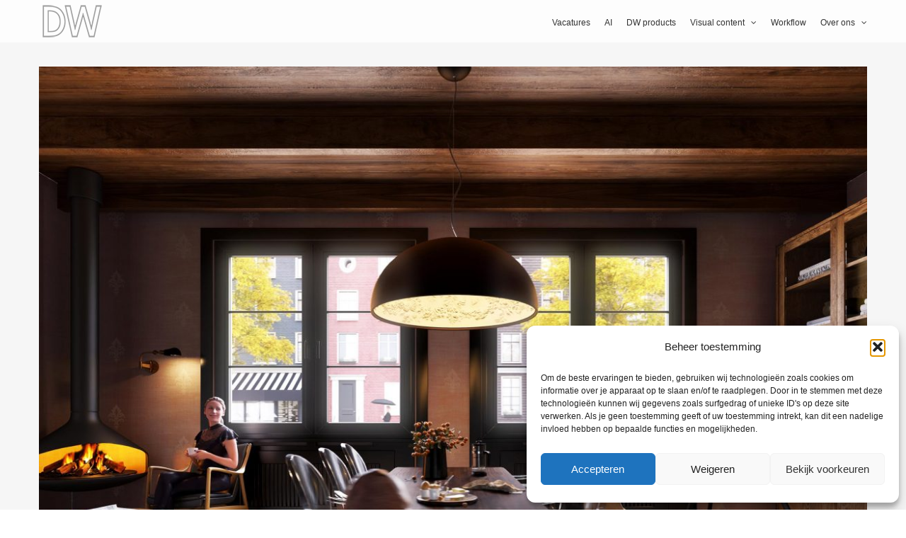

--- FILE ---
content_type: text/html; charset=utf-8
request_url: https://www.google.com/recaptcha/api2/anchor?ar=1&k=6LeWkk0fAAAAAJMP5DENl8bO_Lg8806uKQztwunW&co=aHR0cHM6Ly93d3cuZHdhbmltYXRpb25zLm5sOjQ0Mw..&hl=en&v=PoyoqOPhxBO7pBk68S4YbpHZ&size=invisible&anchor-ms=20000&execute-ms=30000&cb=8rdbpudw6hr6
body_size: 49715
content:
<!DOCTYPE HTML><html dir="ltr" lang="en"><head><meta http-equiv="Content-Type" content="text/html; charset=UTF-8">
<meta http-equiv="X-UA-Compatible" content="IE=edge">
<title>reCAPTCHA</title>
<style type="text/css">
/* cyrillic-ext */
@font-face {
  font-family: 'Roboto';
  font-style: normal;
  font-weight: 400;
  font-stretch: 100%;
  src: url(//fonts.gstatic.com/s/roboto/v48/KFO7CnqEu92Fr1ME7kSn66aGLdTylUAMa3GUBHMdazTgWw.woff2) format('woff2');
  unicode-range: U+0460-052F, U+1C80-1C8A, U+20B4, U+2DE0-2DFF, U+A640-A69F, U+FE2E-FE2F;
}
/* cyrillic */
@font-face {
  font-family: 'Roboto';
  font-style: normal;
  font-weight: 400;
  font-stretch: 100%;
  src: url(//fonts.gstatic.com/s/roboto/v48/KFO7CnqEu92Fr1ME7kSn66aGLdTylUAMa3iUBHMdazTgWw.woff2) format('woff2');
  unicode-range: U+0301, U+0400-045F, U+0490-0491, U+04B0-04B1, U+2116;
}
/* greek-ext */
@font-face {
  font-family: 'Roboto';
  font-style: normal;
  font-weight: 400;
  font-stretch: 100%;
  src: url(//fonts.gstatic.com/s/roboto/v48/KFO7CnqEu92Fr1ME7kSn66aGLdTylUAMa3CUBHMdazTgWw.woff2) format('woff2');
  unicode-range: U+1F00-1FFF;
}
/* greek */
@font-face {
  font-family: 'Roboto';
  font-style: normal;
  font-weight: 400;
  font-stretch: 100%;
  src: url(//fonts.gstatic.com/s/roboto/v48/KFO7CnqEu92Fr1ME7kSn66aGLdTylUAMa3-UBHMdazTgWw.woff2) format('woff2');
  unicode-range: U+0370-0377, U+037A-037F, U+0384-038A, U+038C, U+038E-03A1, U+03A3-03FF;
}
/* math */
@font-face {
  font-family: 'Roboto';
  font-style: normal;
  font-weight: 400;
  font-stretch: 100%;
  src: url(//fonts.gstatic.com/s/roboto/v48/KFO7CnqEu92Fr1ME7kSn66aGLdTylUAMawCUBHMdazTgWw.woff2) format('woff2');
  unicode-range: U+0302-0303, U+0305, U+0307-0308, U+0310, U+0312, U+0315, U+031A, U+0326-0327, U+032C, U+032F-0330, U+0332-0333, U+0338, U+033A, U+0346, U+034D, U+0391-03A1, U+03A3-03A9, U+03B1-03C9, U+03D1, U+03D5-03D6, U+03F0-03F1, U+03F4-03F5, U+2016-2017, U+2034-2038, U+203C, U+2040, U+2043, U+2047, U+2050, U+2057, U+205F, U+2070-2071, U+2074-208E, U+2090-209C, U+20D0-20DC, U+20E1, U+20E5-20EF, U+2100-2112, U+2114-2115, U+2117-2121, U+2123-214F, U+2190, U+2192, U+2194-21AE, U+21B0-21E5, U+21F1-21F2, U+21F4-2211, U+2213-2214, U+2216-22FF, U+2308-230B, U+2310, U+2319, U+231C-2321, U+2336-237A, U+237C, U+2395, U+239B-23B7, U+23D0, U+23DC-23E1, U+2474-2475, U+25AF, U+25B3, U+25B7, U+25BD, U+25C1, U+25CA, U+25CC, U+25FB, U+266D-266F, U+27C0-27FF, U+2900-2AFF, U+2B0E-2B11, U+2B30-2B4C, U+2BFE, U+3030, U+FF5B, U+FF5D, U+1D400-1D7FF, U+1EE00-1EEFF;
}
/* symbols */
@font-face {
  font-family: 'Roboto';
  font-style: normal;
  font-weight: 400;
  font-stretch: 100%;
  src: url(//fonts.gstatic.com/s/roboto/v48/KFO7CnqEu92Fr1ME7kSn66aGLdTylUAMaxKUBHMdazTgWw.woff2) format('woff2');
  unicode-range: U+0001-000C, U+000E-001F, U+007F-009F, U+20DD-20E0, U+20E2-20E4, U+2150-218F, U+2190, U+2192, U+2194-2199, U+21AF, U+21E6-21F0, U+21F3, U+2218-2219, U+2299, U+22C4-22C6, U+2300-243F, U+2440-244A, U+2460-24FF, U+25A0-27BF, U+2800-28FF, U+2921-2922, U+2981, U+29BF, U+29EB, U+2B00-2BFF, U+4DC0-4DFF, U+FFF9-FFFB, U+10140-1018E, U+10190-1019C, U+101A0, U+101D0-101FD, U+102E0-102FB, U+10E60-10E7E, U+1D2C0-1D2D3, U+1D2E0-1D37F, U+1F000-1F0FF, U+1F100-1F1AD, U+1F1E6-1F1FF, U+1F30D-1F30F, U+1F315, U+1F31C, U+1F31E, U+1F320-1F32C, U+1F336, U+1F378, U+1F37D, U+1F382, U+1F393-1F39F, U+1F3A7-1F3A8, U+1F3AC-1F3AF, U+1F3C2, U+1F3C4-1F3C6, U+1F3CA-1F3CE, U+1F3D4-1F3E0, U+1F3ED, U+1F3F1-1F3F3, U+1F3F5-1F3F7, U+1F408, U+1F415, U+1F41F, U+1F426, U+1F43F, U+1F441-1F442, U+1F444, U+1F446-1F449, U+1F44C-1F44E, U+1F453, U+1F46A, U+1F47D, U+1F4A3, U+1F4B0, U+1F4B3, U+1F4B9, U+1F4BB, U+1F4BF, U+1F4C8-1F4CB, U+1F4D6, U+1F4DA, U+1F4DF, U+1F4E3-1F4E6, U+1F4EA-1F4ED, U+1F4F7, U+1F4F9-1F4FB, U+1F4FD-1F4FE, U+1F503, U+1F507-1F50B, U+1F50D, U+1F512-1F513, U+1F53E-1F54A, U+1F54F-1F5FA, U+1F610, U+1F650-1F67F, U+1F687, U+1F68D, U+1F691, U+1F694, U+1F698, U+1F6AD, U+1F6B2, U+1F6B9-1F6BA, U+1F6BC, U+1F6C6-1F6CF, U+1F6D3-1F6D7, U+1F6E0-1F6EA, U+1F6F0-1F6F3, U+1F6F7-1F6FC, U+1F700-1F7FF, U+1F800-1F80B, U+1F810-1F847, U+1F850-1F859, U+1F860-1F887, U+1F890-1F8AD, U+1F8B0-1F8BB, U+1F8C0-1F8C1, U+1F900-1F90B, U+1F93B, U+1F946, U+1F984, U+1F996, U+1F9E9, U+1FA00-1FA6F, U+1FA70-1FA7C, U+1FA80-1FA89, U+1FA8F-1FAC6, U+1FACE-1FADC, U+1FADF-1FAE9, U+1FAF0-1FAF8, U+1FB00-1FBFF;
}
/* vietnamese */
@font-face {
  font-family: 'Roboto';
  font-style: normal;
  font-weight: 400;
  font-stretch: 100%;
  src: url(//fonts.gstatic.com/s/roboto/v48/KFO7CnqEu92Fr1ME7kSn66aGLdTylUAMa3OUBHMdazTgWw.woff2) format('woff2');
  unicode-range: U+0102-0103, U+0110-0111, U+0128-0129, U+0168-0169, U+01A0-01A1, U+01AF-01B0, U+0300-0301, U+0303-0304, U+0308-0309, U+0323, U+0329, U+1EA0-1EF9, U+20AB;
}
/* latin-ext */
@font-face {
  font-family: 'Roboto';
  font-style: normal;
  font-weight: 400;
  font-stretch: 100%;
  src: url(//fonts.gstatic.com/s/roboto/v48/KFO7CnqEu92Fr1ME7kSn66aGLdTylUAMa3KUBHMdazTgWw.woff2) format('woff2');
  unicode-range: U+0100-02BA, U+02BD-02C5, U+02C7-02CC, U+02CE-02D7, U+02DD-02FF, U+0304, U+0308, U+0329, U+1D00-1DBF, U+1E00-1E9F, U+1EF2-1EFF, U+2020, U+20A0-20AB, U+20AD-20C0, U+2113, U+2C60-2C7F, U+A720-A7FF;
}
/* latin */
@font-face {
  font-family: 'Roboto';
  font-style: normal;
  font-weight: 400;
  font-stretch: 100%;
  src: url(//fonts.gstatic.com/s/roboto/v48/KFO7CnqEu92Fr1ME7kSn66aGLdTylUAMa3yUBHMdazQ.woff2) format('woff2');
  unicode-range: U+0000-00FF, U+0131, U+0152-0153, U+02BB-02BC, U+02C6, U+02DA, U+02DC, U+0304, U+0308, U+0329, U+2000-206F, U+20AC, U+2122, U+2191, U+2193, U+2212, U+2215, U+FEFF, U+FFFD;
}
/* cyrillic-ext */
@font-face {
  font-family: 'Roboto';
  font-style: normal;
  font-weight: 500;
  font-stretch: 100%;
  src: url(//fonts.gstatic.com/s/roboto/v48/KFO7CnqEu92Fr1ME7kSn66aGLdTylUAMa3GUBHMdazTgWw.woff2) format('woff2');
  unicode-range: U+0460-052F, U+1C80-1C8A, U+20B4, U+2DE0-2DFF, U+A640-A69F, U+FE2E-FE2F;
}
/* cyrillic */
@font-face {
  font-family: 'Roboto';
  font-style: normal;
  font-weight: 500;
  font-stretch: 100%;
  src: url(//fonts.gstatic.com/s/roboto/v48/KFO7CnqEu92Fr1ME7kSn66aGLdTylUAMa3iUBHMdazTgWw.woff2) format('woff2');
  unicode-range: U+0301, U+0400-045F, U+0490-0491, U+04B0-04B1, U+2116;
}
/* greek-ext */
@font-face {
  font-family: 'Roboto';
  font-style: normal;
  font-weight: 500;
  font-stretch: 100%;
  src: url(//fonts.gstatic.com/s/roboto/v48/KFO7CnqEu92Fr1ME7kSn66aGLdTylUAMa3CUBHMdazTgWw.woff2) format('woff2');
  unicode-range: U+1F00-1FFF;
}
/* greek */
@font-face {
  font-family: 'Roboto';
  font-style: normal;
  font-weight: 500;
  font-stretch: 100%;
  src: url(//fonts.gstatic.com/s/roboto/v48/KFO7CnqEu92Fr1ME7kSn66aGLdTylUAMa3-UBHMdazTgWw.woff2) format('woff2');
  unicode-range: U+0370-0377, U+037A-037F, U+0384-038A, U+038C, U+038E-03A1, U+03A3-03FF;
}
/* math */
@font-face {
  font-family: 'Roboto';
  font-style: normal;
  font-weight: 500;
  font-stretch: 100%;
  src: url(//fonts.gstatic.com/s/roboto/v48/KFO7CnqEu92Fr1ME7kSn66aGLdTylUAMawCUBHMdazTgWw.woff2) format('woff2');
  unicode-range: U+0302-0303, U+0305, U+0307-0308, U+0310, U+0312, U+0315, U+031A, U+0326-0327, U+032C, U+032F-0330, U+0332-0333, U+0338, U+033A, U+0346, U+034D, U+0391-03A1, U+03A3-03A9, U+03B1-03C9, U+03D1, U+03D5-03D6, U+03F0-03F1, U+03F4-03F5, U+2016-2017, U+2034-2038, U+203C, U+2040, U+2043, U+2047, U+2050, U+2057, U+205F, U+2070-2071, U+2074-208E, U+2090-209C, U+20D0-20DC, U+20E1, U+20E5-20EF, U+2100-2112, U+2114-2115, U+2117-2121, U+2123-214F, U+2190, U+2192, U+2194-21AE, U+21B0-21E5, U+21F1-21F2, U+21F4-2211, U+2213-2214, U+2216-22FF, U+2308-230B, U+2310, U+2319, U+231C-2321, U+2336-237A, U+237C, U+2395, U+239B-23B7, U+23D0, U+23DC-23E1, U+2474-2475, U+25AF, U+25B3, U+25B7, U+25BD, U+25C1, U+25CA, U+25CC, U+25FB, U+266D-266F, U+27C0-27FF, U+2900-2AFF, U+2B0E-2B11, U+2B30-2B4C, U+2BFE, U+3030, U+FF5B, U+FF5D, U+1D400-1D7FF, U+1EE00-1EEFF;
}
/* symbols */
@font-face {
  font-family: 'Roboto';
  font-style: normal;
  font-weight: 500;
  font-stretch: 100%;
  src: url(//fonts.gstatic.com/s/roboto/v48/KFO7CnqEu92Fr1ME7kSn66aGLdTylUAMaxKUBHMdazTgWw.woff2) format('woff2');
  unicode-range: U+0001-000C, U+000E-001F, U+007F-009F, U+20DD-20E0, U+20E2-20E4, U+2150-218F, U+2190, U+2192, U+2194-2199, U+21AF, U+21E6-21F0, U+21F3, U+2218-2219, U+2299, U+22C4-22C6, U+2300-243F, U+2440-244A, U+2460-24FF, U+25A0-27BF, U+2800-28FF, U+2921-2922, U+2981, U+29BF, U+29EB, U+2B00-2BFF, U+4DC0-4DFF, U+FFF9-FFFB, U+10140-1018E, U+10190-1019C, U+101A0, U+101D0-101FD, U+102E0-102FB, U+10E60-10E7E, U+1D2C0-1D2D3, U+1D2E0-1D37F, U+1F000-1F0FF, U+1F100-1F1AD, U+1F1E6-1F1FF, U+1F30D-1F30F, U+1F315, U+1F31C, U+1F31E, U+1F320-1F32C, U+1F336, U+1F378, U+1F37D, U+1F382, U+1F393-1F39F, U+1F3A7-1F3A8, U+1F3AC-1F3AF, U+1F3C2, U+1F3C4-1F3C6, U+1F3CA-1F3CE, U+1F3D4-1F3E0, U+1F3ED, U+1F3F1-1F3F3, U+1F3F5-1F3F7, U+1F408, U+1F415, U+1F41F, U+1F426, U+1F43F, U+1F441-1F442, U+1F444, U+1F446-1F449, U+1F44C-1F44E, U+1F453, U+1F46A, U+1F47D, U+1F4A3, U+1F4B0, U+1F4B3, U+1F4B9, U+1F4BB, U+1F4BF, U+1F4C8-1F4CB, U+1F4D6, U+1F4DA, U+1F4DF, U+1F4E3-1F4E6, U+1F4EA-1F4ED, U+1F4F7, U+1F4F9-1F4FB, U+1F4FD-1F4FE, U+1F503, U+1F507-1F50B, U+1F50D, U+1F512-1F513, U+1F53E-1F54A, U+1F54F-1F5FA, U+1F610, U+1F650-1F67F, U+1F687, U+1F68D, U+1F691, U+1F694, U+1F698, U+1F6AD, U+1F6B2, U+1F6B9-1F6BA, U+1F6BC, U+1F6C6-1F6CF, U+1F6D3-1F6D7, U+1F6E0-1F6EA, U+1F6F0-1F6F3, U+1F6F7-1F6FC, U+1F700-1F7FF, U+1F800-1F80B, U+1F810-1F847, U+1F850-1F859, U+1F860-1F887, U+1F890-1F8AD, U+1F8B0-1F8BB, U+1F8C0-1F8C1, U+1F900-1F90B, U+1F93B, U+1F946, U+1F984, U+1F996, U+1F9E9, U+1FA00-1FA6F, U+1FA70-1FA7C, U+1FA80-1FA89, U+1FA8F-1FAC6, U+1FACE-1FADC, U+1FADF-1FAE9, U+1FAF0-1FAF8, U+1FB00-1FBFF;
}
/* vietnamese */
@font-face {
  font-family: 'Roboto';
  font-style: normal;
  font-weight: 500;
  font-stretch: 100%;
  src: url(//fonts.gstatic.com/s/roboto/v48/KFO7CnqEu92Fr1ME7kSn66aGLdTylUAMa3OUBHMdazTgWw.woff2) format('woff2');
  unicode-range: U+0102-0103, U+0110-0111, U+0128-0129, U+0168-0169, U+01A0-01A1, U+01AF-01B0, U+0300-0301, U+0303-0304, U+0308-0309, U+0323, U+0329, U+1EA0-1EF9, U+20AB;
}
/* latin-ext */
@font-face {
  font-family: 'Roboto';
  font-style: normal;
  font-weight: 500;
  font-stretch: 100%;
  src: url(//fonts.gstatic.com/s/roboto/v48/KFO7CnqEu92Fr1ME7kSn66aGLdTylUAMa3KUBHMdazTgWw.woff2) format('woff2');
  unicode-range: U+0100-02BA, U+02BD-02C5, U+02C7-02CC, U+02CE-02D7, U+02DD-02FF, U+0304, U+0308, U+0329, U+1D00-1DBF, U+1E00-1E9F, U+1EF2-1EFF, U+2020, U+20A0-20AB, U+20AD-20C0, U+2113, U+2C60-2C7F, U+A720-A7FF;
}
/* latin */
@font-face {
  font-family: 'Roboto';
  font-style: normal;
  font-weight: 500;
  font-stretch: 100%;
  src: url(//fonts.gstatic.com/s/roboto/v48/KFO7CnqEu92Fr1ME7kSn66aGLdTylUAMa3yUBHMdazQ.woff2) format('woff2');
  unicode-range: U+0000-00FF, U+0131, U+0152-0153, U+02BB-02BC, U+02C6, U+02DA, U+02DC, U+0304, U+0308, U+0329, U+2000-206F, U+20AC, U+2122, U+2191, U+2193, U+2212, U+2215, U+FEFF, U+FFFD;
}
/* cyrillic-ext */
@font-face {
  font-family: 'Roboto';
  font-style: normal;
  font-weight: 900;
  font-stretch: 100%;
  src: url(//fonts.gstatic.com/s/roboto/v48/KFO7CnqEu92Fr1ME7kSn66aGLdTylUAMa3GUBHMdazTgWw.woff2) format('woff2');
  unicode-range: U+0460-052F, U+1C80-1C8A, U+20B4, U+2DE0-2DFF, U+A640-A69F, U+FE2E-FE2F;
}
/* cyrillic */
@font-face {
  font-family: 'Roboto';
  font-style: normal;
  font-weight: 900;
  font-stretch: 100%;
  src: url(//fonts.gstatic.com/s/roboto/v48/KFO7CnqEu92Fr1ME7kSn66aGLdTylUAMa3iUBHMdazTgWw.woff2) format('woff2');
  unicode-range: U+0301, U+0400-045F, U+0490-0491, U+04B0-04B1, U+2116;
}
/* greek-ext */
@font-face {
  font-family: 'Roboto';
  font-style: normal;
  font-weight: 900;
  font-stretch: 100%;
  src: url(//fonts.gstatic.com/s/roboto/v48/KFO7CnqEu92Fr1ME7kSn66aGLdTylUAMa3CUBHMdazTgWw.woff2) format('woff2');
  unicode-range: U+1F00-1FFF;
}
/* greek */
@font-face {
  font-family: 'Roboto';
  font-style: normal;
  font-weight: 900;
  font-stretch: 100%;
  src: url(//fonts.gstatic.com/s/roboto/v48/KFO7CnqEu92Fr1ME7kSn66aGLdTylUAMa3-UBHMdazTgWw.woff2) format('woff2');
  unicode-range: U+0370-0377, U+037A-037F, U+0384-038A, U+038C, U+038E-03A1, U+03A3-03FF;
}
/* math */
@font-face {
  font-family: 'Roboto';
  font-style: normal;
  font-weight: 900;
  font-stretch: 100%;
  src: url(//fonts.gstatic.com/s/roboto/v48/KFO7CnqEu92Fr1ME7kSn66aGLdTylUAMawCUBHMdazTgWw.woff2) format('woff2');
  unicode-range: U+0302-0303, U+0305, U+0307-0308, U+0310, U+0312, U+0315, U+031A, U+0326-0327, U+032C, U+032F-0330, U+0332-0333, U+0338, U+033A, U+0346, U+034D, U+0391-03A1, U+03A3-03A9, U+03B1-03C9, U+03D1, U+03D5-03D6, U+03F0-03F1, U+03F4-03F5, U+2016-2017, U+2034-2038, U+203C, U+2040, U+2043, U+2047, U+2050, U+2057, U+205F, U+2070-2071, U+2074-208E, U+2090-209C, U+20D0-20DC, U+20E1, U+20E5-20EF, U+2100-2112, U+2114-2115, U+2117-2121, U+2123-214F, U+2190, U+2192, U+2194-21AE, U+21B0-21E5, U+21F1-21F2, U+21F4-2211, U+2213-2214, U+2216-22FF, U+2308-230B, U+2310, U+2319, U+231C-2321, U+2336-237A, U+237C, U+2395, U+239B-23B7, U+23D0, U+23DC-23E1, U+2474-2475, U+25AF, U+25B3, U+25B7, U+25BD, U+25C1, U+25CA, U+25CC, U+25FB, U+266D-266F, U+27C0-27FF, U+2900-2AFF, U+2B0E-2B11, U+2B30-2B4C, U+2BFE, U+3030, U+FF5B, U+FF5D, U+1D400-1D7FF, U+1EE00-1EEFF;
}
/* symbols */
@font-face {
  font-family: 'Roboto';
  font-style: normal;
  font-weight: 900;
  font-stretch: 100%;
  src: url(//fonts.gstatic.com/s/roboto/v48/KFO7CnqEu92Fr1ME7kSn66aGLdTylUAMaxKUBHMdazTgWw.woff2) format('woff2');
  unicode-range: U+0001-000C, U+000E-001F, U+007F-009F, U+20DD-20E0, U+20E2-20E4, U+2150-218F, U+2190, U+2192, U+2194-2199, U+21AF, U+21E6-21F0, U+21F3, U+2218-2219, U+2299, U+22C4-22C6, U+2300-243F, U+2440-244A, U+2460-24FF, U+25A0-27BF, U+2800-28FF, U+2921-2922, U+2981, U+29BF, U+29EB, U+2B00-2BFF, U+4DC0-4DFF, U+FFF9-FFFB, U+10140-1018E, U+10190-1019C, U+101A0, U+101D0-101FD, U+102E0-102FB, U+10E60-10E7E, U+1D2C0-1D2D3, U+1D2E0-1D37F, U+1F000-1F0FF, U+1F100-1F1AD, U+1F1E6-1F1FF, U+1F30D-1F30F, U+1F315, U+1F31C, U+1F31E, U+1F320-1F32C, U+1F336, U+1F378, U+1F37D, U+1F382, U+1F393-1F39F, U+1F3A7-1F3A8, U+1F3AC-1F3AF, U+1F3C2, U+1F3C4-1F3C6, U+1F3CA-1F3CE, U+1F3D4-1F3E0, U+1F3ED, U+1F3F1-1F3F3, U+1F3F5-1F3F7, U+1F408, U+1F415, U+1F41F, U+1F426, U+1F43F, U+1F441-1F442, U+1F444, U+1F446-1F449, U+1F44C-1F44E, U+1F453, U+1F46A, U+1F47D, U+1F4A3, U+1F4B0, U+1F4B3, U+1F4B9, U+1F4BB, U+1F4BF, U+1F4C8-1F4CB, U+1F4D6, U+1F4DA, U+1F4DF, U+1F4E3-1F4E6, U+1F4EA-1F4ED, U+1F4F7, U+1F4F9-1F4FB, U+1F4FD-1F4FE, U+1F503, U+1F507-1F50B, U+1F50D, U+1F512-1F513, U+1F53E-1F54A, U+1F54F-1F5FA, U+1F610, U+1F650-1F67F, U+1F687, U+1F68D, U+1F691, U+1F694, U+1F698, U+1F6AD, U+1F6B2, U+1F6B9-1F6BA, U+1F6BC, U+1F6C6-1F6CF, U+1F6D3-1F6D7, U+1F6E0-1F6EA, U+1F6F0-1F6F3, U+1F6F7-1F6FC, U+1F700-1F7FF, U+1F800-1F80B, U+1F810-1F847, U+1F850-1F859, U+1F860-1F887, U+1F890-1F8AD, U+1F8B0-1F8BB, U+1F8C0-1F8C1, U+1F900-1F90B, U+1F93B, U+1F946, U+1F984, U+1F996, U+1F9E9, U+1FA00-1FA6F, U+1FA70-1FA7C, U+1FA80-1FA89, U+1FA8F-1FAC6, U+1FACE-1FADC, U+1FADF-1FAE9, U+1FAF0-1FAF8, U+1FB00-1FBFF;
}
/* vietnamese */
@font-face {
  font-family: 'Roboto';
  font-style: normal;
  font-weight: 900;
  font-stretch: 100%;
  src: url(//fonts.gstatic.com/s/roboto/v48/KFO7CnqEu92Fr1ME7kSn66aGLdTylUAMa3OUBHMdazTgWw.woff2) format('woff2');
  unicode-range: U+0102-0103, U+0110-0111, U+0128-0129, U+0168-0169, U+01A0-01A1, U+01AF-01B0, U+0300-0301, U+0303-0304, U+0308-0309, U+0323, U+0329, U+1EA0-1EF9, U+20AB;
}
/* latin-ext */
@font-face {
  font-family: 'Roboto';
  font-style: normal;
  font-weight: 900;
  font-stretch: 100%;
  src: url(//fonts.gstatic.com/s/roboto/v48/KFO7CnqEu92Fr1ME7kSn66aGLdTylUAMa3KUBHMdazTgWw.woff2) format('woff2');
  unicode-range: U+0100-02BA, U+02BD-02C5, U+02C7-02CC, U+02CE-02D7, U+02DD-02FF, U+0304, U+0308, U+0329, U+1D00-1DBF, U+1E00-1E9F, U+1EF2-1EFF, U+2020, U+20A0-20AB, U+20AD-20C0, U+2113, U+2C60-2C7F, U+A720-A7FF;
}
/* latin */
@font-face {
  font-family: 'Roboto';
  font-style: normal;
  font-weight: 900;
  font-stretch: 100%;
  src: url(//fonts.gstatic.com/s/roboto/v48/KFO7CnqEu92Fr1ME7kSn66aGLdTylUAMa3yUBHMdazQ.woff2) format('woff2');
  unicode-range: U+0000-00FF, U+0131, U+0152-0153, U+02BB-02BC, U+02C6, U+02DA, U+02DC, U+0304, U+0308, U+0329, U+2000-206F, U+20AC, U+2122, U+2191, U+2193, U+2212, U+2215, U+FEFF, U+FFFD;
}

</style>
<link rel="stylesheet" type="text/css" href="https://www.gstatic.com/recaptcha/releases/PoyoqOPhxBO7pBk68S4YbpHZ/styles__ltr.css">
<script nonce="SSb5uvOD_rfXbIsku_G3ow" type="text/javascript">window['__recaptcha_api'] = 'https://www.google.com/recaptcha/api2/';</script>
<script type="text/javascript" src="https://www.gstatic.com/recaptcha/releases/PoyoqOPhxBO7pBk68S4YbpHZ/recaptcha__en.js" nonce="SSb5uvOD_rfXbIsku_G3ow">
      
    </script></head>
<body><div id="rc-anchor-alert" class="rc-anchor-alert"></div>
<input type="hidden" id="recaptcha-token" value="[base64]">
<script type="text/javascript" nonce="SSb5uvOD_rfXbIsku_G3ow">
      recaptcha.anchor.Main.init("[\x22ainput\x22,[\x22bgdata\x22,\x22\x22,\[base64]/[base64]/[base64]/[base64]/[base64]/UltsKytdPUU6KEU8MjA0OD9SW2wrK109RT4+NnwxOTI6KChFJjY0NTEyKT09NTUyOTYmJk0rMTxjLmxlbmd0aCYmKGMuY2hhckNvZGVBdChNKzEpJjY0NTEyKT09NTYzMjA/[base64]/[base64]/[base64]/[base64]/[base64]/[base64]/[base64]\x22,\[base64]\\u003d\x22,\x22wrfCj8OdWcO4ZT3CvMORw5dFw7/[base64]/Ck8KCUMOnQcOyLsKoGsOXwqlOOzHDlcOqJ1rDocKbw7c2K8OLw6xmwq/CgmJuwqzDpHo2AMOgTsOpYsOES2PCrXHDnh9BwqHDnRHCjlEfC0bDpcKSN8OcVTnDmHl0CsKhwo9iEgfCrSJtw4RSw67Cj8O3wo13TnLChRHCnTYXw4nDtAk4wrHDvmt0woHCmFd5w4bCpyUbwqItw6Mawqkdw4Npw6IPP8KkwrzDn3HCocO0DMKwfcKWwp/[base64]/CnEvDljl1w7JtGcOGcTxJw7MaADJAwr7CuDHDocOcw5JkPsOFDMO/OMKhw6kBFcKaw77Dr8O+YcKOw4/CnsOvG2zDqMKYw7YMGXzCsj7Djx8NHsOWQlsAw5vCpmzCnsOXC2XCvVtnw4FpwrvCpsKBwr3CrsKnexvCrE/Cq8KEw6TCgsO9QMONw7gYwpLCssK/Inc1UzI0CcKXwqXCjVHDnlTCogEswo0ewqjClsOoNMKVGAHDlH8Lb8OWwqDCtUxORGktwrbCrwh3w75OUW3DmDbCnXE8M8Kaw4HDpMKNw7o5OHDDoMOBwojCqMO/AsOrasO/f8KYw53DkFTDqADDscOxGcKALA3CvDl2IMOywqUjEMOPwrssE8K7w6BOwpB1AsOuwqDDgsK5STcJw5DDlsKvCzfDh1XCrsOOETXDtTJWLX1Zw7nCnVfDtCTDuTkdR1/DnCDChExtdiwjw6DDkMOEbmfDrV5ZHQJye8OFwpfDs1pAw503w7sgw587wrLClsKJKiPDtMKlwos6wpLDlVMEw5tBBFwsd1bCqlvClkQ0w685RsO7CQs0w6vCi8Oow5TDiQk6KcOmw5lMSmAHwoXDo8KbwoHDvMOsw77ClsOxw7vDs8KzQW10wpzCvxl9Di/DpMOiLsOtw6nDp8Kjw5NDw5PCpcKKwrfCqsK7O07CnwNgw5fChlbClR3DvsO0w5VNYMKnb8K3cXvCmw8+w6HCtsObwpRhw7vDo8K7wrbDi2VAAcO1wrrCuMKYw7U5XsOOZV/[base64]/DkUpvP0IxZ8Kow41ERCg/YcOCRyrCgMKOG3fDsMOYFMOaNXvDpMKCw71gGMKYw7A0wr3Dk3Qjw47CoWfDlGvDmcKCw5XCqCZjTsO6w6wOaTnDlcKpL0Bgw5I3P8KdEiV6dMKnwotvCsO0w6PDiAzDssKowqwbwr5jeMO/wpM6KVNlABdDwpcPUw/Cj1tew4/Co8KsfF9yScK7GsO9DyZTw7fCvF4nFw9VRcOWwpLDlD53wpxbw4Y4R0LClAvCu8KnHsO9wr/DmcO7wqfDh8OrBRzDsMKZXDHCpcONwrVYwqzDssKFwpxyYsOBwocKwplzwpzDtFF7w6k4QMK/w5tWLMOewqPCjcKDw6dqwr3DrMOZTcOGw6BXwrnCmSoNO8KHw404w7zDtXDCjX/DsAETwrRySnXCmivDlgcWwo/Dj8OEaQhaw5JEJGnCu8Ohw5jCuwPDph/DhBzCtsOmwoNRwqMLw5vCgSvCrMKqRcK1w6c8Xi5mw4EdwpZAcX9xW8Kuw69wwoDDiAIXwpDCgWDCs2/CjkRNwrDCjsK7w5zCgwsRwqpsw55+PMO7wo/[base64]/[base64]/CiRjCk8K4D0LDmMO8a01xYQYIA8KUw6XDi1bCj8OTw7nDk1TDrMOqSg3DmSNNwqdnw4lLwp7CnMKww58WS8OUbErCuT3CgEvCk1rDuQAuw43Dm8OVMjQUwrA0TMOOwqhuU8OnQEBXS8O2I8O3bcOcwr7Dm07ChFgMCcOcfzjChcKBwrDDjUBKwpQ+NMOWPcOtw7/DoFpcw6/Donx2w6XCssKgwoDDpcOjw7fCpX3DiyR7wo3CkFTCrsKOPHUpw5bDqMKMM3bCrMKnw6oWFXTDp3TCpsKPw73CvjkawoXCiTLCpcK2w5Akw5o/w5/DjB8uP8K+w6zDt2R+JsOdSMOyPi7CmMOxewzCo8OAwrA1woxTGCHCiMK8wohlacOqwogNTsOhaMOWEsOGIgBcw7wBwo9LwobDgiHCs0zCjMOnwpDDssKmb8KRwrLDpBvDjcOuZ8O1akodCyo9OsK/w5rDnzJcw6TDm0zClArDnzYuwpvCssKEw7ldIX0Ow4/ClWzDo8KOJ2INw6RfcsK6w7k3w7Bgw5jDln/DkUxGw4AAwroQw5DDuMOIwrfDqcKPw6kiPMKpw6/CgyjDh8OPV3jCsHPCrcK8MjzClsKPSFLCrsOYwqM/[base64]/[base64]/w4xWwqPCmMOUS3Yuw6Ebw7rChyDCssOrfsK9FSDDtcO0wrVUw7k+w7DDlnjDqnx0w7A1AwzDswEiMMOGwpjDv3dbw53CvcOAZmh1w6jCv8Ocw6bDpsOeTi0Lw40nwoTDtgwdUkjDhgHChcKRwpjDqBhbBsKuBsOIwqbDqHTCq2/DusKHCG0tw7ZMFTTDhcOtEMOBwq7DsVDCmsO4w7Uub1t4w47CocOlwrYhw7HCoGDDmgfDuVwtw6TCtsOdw4rCjsKtw6XCgQAvw7MXRMKAK0zCnSLDpmwnwqgqAFVNCMKUwrUTAlEASlbClSvChMKIOMKwbE3DqBBuw4xiw4TDgUoJw7IKYz/Co8K7wq8yw53CjcO7fXY2wqTDjsKCw5RwKcOQw7Rzw4LDgMOjwrI6w7BWw5LCosO7cg/DqCTCncK9UU9vwrdxBFLDqsKqFcKvw4FRw7ZHw7DCjcKWw5hXw7nCn8O+wrTCvxJFEA3DnMOEw6jDjw5Pw4ZvwqLClldyw6/Cv0zDvMK2w657w7DDs8OuwqEsQ8OHAcOwwpHDp8KrwrA3XyNpwo1rwrjCmCzCqWMAS2pXL2rCv8OUXsK3wqAiLcORCcOHVTZTJsOhPgVYwrk9w4NDU8KnUsKjwpXCh1/DoBZAK8OlwqjDsA1fYcKIL8KrbSYpwqzDk8O1JRzDscKDw6pnbQnDi8Ovw4hpCsO/[base64]/bcKXJ8KTN8O2w7MuH8KeL8KewrjDlxnCocOaw5YFwpHCgR5AAD7Cl8KMw5pYLjoDw5ZEwq4AcsKLw7LCp0gqw5ojNjLDlMKhw49Pw4HCg8KoTcK5dR5HLT5PUcOIwofClsKxQEFhw4cRw5zDiMOPw44Vw5rDnQ8Nwp7CvxvCk2vCtsK8wqEvwr/CisOJwr4Gw5jDs8O+w7fDhMOUccKldG/Ct1t2wprCocKRw5J7wrbDjMK4w54jQ2PDqsKtw55UwotEwrfDrwtZwrYywqjDu3htwpZiOHLCosKqw6AZFFMMwq/[base64]/w6ogbT8PwokMITA2w7DDhsK2w7TDncKAwp7DqcKiwoN3f8O1w6vChcOhw6onCQXDoFQONVw9w7oSw45xwq7CqV3DtGQcFhXDj8OBD2bCjDbDmMKREQfCtsKsw4DCj8KdDWFbCWdxCMKvw6kCLBHCpCxLw6/DqBhLw4QvwrvCs8OJPcO6wpLDh8KnNCrCnMKjJsOIwqBFwobDmcKGOyPDg38yw6LDiFYhZsK+R2ltw4bCmcOYw6TDksK0IHjCpnkDEcOmBcKWbcKAw5dDCzXCo8OJw7fDpsO6wr3Cv8KUw40jEsK5wpHDscOWeE/CmcKyccONw4JfwprCoMKuwox+PcOff8Khw7gowpjCp8KASl/DvsKxw5bDgmgNwq8/QMK4wpxWW2nDqsKMH1ppwo7Cn35OwofDtlrCtUrDkzrCkh9pwofDh8KBwpPDpcOiw7RzWMOyScKObcKTShLCjMK1cXlCwrDDlTk/wp5HfD4SDhE5w57Ci8KZwrDDhMKtw7ZSw4gVZjdvwodgbRzCm8Obw4nDosKRw7rCrxTDsU92w4TCmcOMQ8OmWxTDs37Dm1bCqcKTHQcDYG3CnH3DjMKnwpw7Yn0rw77CmBtHS0XCniLDuR4wCgjCnMKuCcOMZR5Tw5RsGcKvw6I/cmEWacOKw5LCg8K9OQ5cw4bDvMKpI3Y1V8OpJsOFcSnCv2c2woPDvcKdwpYLDzvDjcKwLsKqQGLCuzjCgcK8TDI9KjbCocK2wo4GwrowEsKLTcOwwqbCk8O4fWB/[base64]/DrcKGw5kxG8O9HsKXw5XDisKUIsKMTi55w4Q3LMOvVMKww7LDsRdiwopDMTYDwovDgcKeIMOXwpcGw5fDk8Kiw5zCnCdXIsKLY8O8JTzDv1jCscO+wpbDo8K7wqnDicOoGVVdwrR8agtvQsK5YSbCgsOzY8KtTcKcwqDCqmLDgQEywockw71Cwr3DknxDF8OLwo/[base64]/CrzLCt8O+woEKP3vDgmp7WcKgwp8KwoTDs8KtwpJ7w6QtC8OpE8Kjw6NPK8KkwprChMOqw6txw4Mpw78kw5wSEsOPwpEXCS3CmwQ7w47DrF/CgsObwoYJLnfCiRRuwoVswpkBGMOeM8O7wrMOwoUMw7l1w518d2TDugrCuCDDv1NKw47DtcKUYsOYw4rDrcKCwr/[base64]/Ch8OGRiVGawEFwrHDjVpnI8KhwoBGwrY1wrrDvG/[base64]/[base64]/DrknDlF3ColXDowfDiTfDtcO9wrBdw4LCkcOOwpRNwqhFwosZwphPw5fDgMKINjLDijfCuw7DmMOWXMOPecKBBsOgQcOHHMKqGR9xYFfCgsK/P8OgwqopFjwsD8OBwoJbZ8OJYcOYDMKRwpXDiMKwwr90a8OGPy/[base64]/DlXnDu8KGYhjCvcOYw7HCs8KnwrbChcKuwpYMwrTCu3jClSHCr3jDlsKuOjLDrsK5CMOeeMO7CX0xw53Dl23DoxUDw6zCpsOgw4trYsKKGQJJB8Kaw6c4wpXCiMO3J8OUZDZkw7zDl13DvgkuMh/[base64]/DlWxEw41SXR0gKnwyccK5woHCqhDClivCsMKFw5lpwowswrUAacO4X8OSw6g8GyclP1vDnFdGe8KQwr0AwpPCqcK2CcOPwqvCm8KSwqjCtMO4fcKlwpR6D8OiwqnCq8KzwqfDlsO9w50AJcK4dMOyw6bDg8K6w4dhwr3Dj8OGGho/BhJzw4BKZ3Q4w40fw6sqRWbCnMKyw55Nwo9aTxPCksOGfivCgB8hw6jCu8Klbw3DmiRKwoHDl8K7w57DtMKtwokqwqgCBGwhMcOgw5PDijzCknFkAy/DgsOIecOBwrzDs8Ktw6nCgMKpw5HCjyZ1wqp0IsKxYcO0w5fDn2Axw6UBf8KuD8Omw63DiMOYwqFEIcKEwoM/C8KYXDFew5DCgcOrwqHDvi4HWlNLTcKywonDmztSw7U0U8Owwq1pQsK0w5XDuEZJwps/wrd7wowOwqzCsnnCosKRLCbDvGrDm8ORGETCicKsTkzCucOKW2EKw6nCmlHDk8OyesK3bxDCuMKJw47CoMK9woHCp1FfTSUAYcKVS09pwpk+T8Ogwro8IVhUwpjCv1sueg1Jw5fDqMOJNMOEw7JwwoR+w7AVwpzDpi1/L20IAXFPXUvCv8ONGHAIHkHDpE/DnR3DjcO/F3V2FnYxTcOAwonCmnBzOEcKw6nCvsOjDMOBw78OZMOYPlobBFDCosKTJzbCkRx8b8K/w7XCs8KSFMKMKcKUKA/DisO+woTDlhnDgWd+aMK+w7jDqMOrw7Efw6UTw5XCmFfDqzdqW8O9wobClMKTCxVibcKvw6VWwqzDtVvCu8K8eHQUwpAWw6Z+CcKmaQEscsOlScOpw5zCohpmwp0KwqLDnUY0wow8w53Dn8KgScKIw7PDsjBUw6VQLBUlw63DocOjw6/DksOBWlXDqjnDicKAfTAbM2TClcOGI8OEcQBrPRw/F3nCpsOiGGEXLVV0w7rDoSPDoMKAw7VCw7jCpGcKwqgcwqRwQ23Do8OpVsKowr7Cm8KCRMOZUMOpODRlPDZUDipcwonCuW3CsmksPz/DvcKFMU3DncKMeE/CrAckDMKpWwnDocKvwobDq043UcKLecOHwoIQwrXCjMOKfHscwqHCp8K8w68oNz7Cl8KBwo1vw4PCh8KKIsOwdGdewpzCkMKPwrJQwovDgk7DpTdUUMKWwrZiFG4fQ8OQHsObw5TDjcKPw5rCucKDw5Rnw4bCjsOSO8KeBcOrcUHCs8OJwogfw6cDwrZAWB/CuGrCrBpxYsOnC07Cm8OWC8KZHSvDg8OwQcOUfkPCvcOqWSfCrxrDisK6TcOvfgvCh8K6PzRNQ39jAcOAOyNJw6JCfsO6w5BFwpbCl1gxw6zCisKow7DDucKGCcKmXj0mZyV2RxvDu8K8Ill9UcKgal/Ds8Kiw7TDizcgw4vCjsKpXiMsw68FDcKKJsKDXDLDhMK4w7sMSUzDl8OtbsKNw70sw4zDkhPCvUDCijlxwqIWw6bDqsKvw486ICrCisO4wpPCpRRpw7XCuMKXXMOWwoXDgQrDssK7wojCk8Kfw7/DvsO4wqzDoW/DvsOJw7pgWjRvwrjCmcOEwrfDsio5PQDCqnlGS8KCL8O5w47DncKAwrZfwrVvUMO/eTLChzzDh1/[base64]/QsOMAC3CqD7CqSBnwrbDpmHDoCrCiEouw69oaRQ4AcKgbcKsKREIIjVzOMO4wqjDtSvDjMOHw6LDvlzCjMK+wrAcAEjCosKVLMKFL281w7l/wo/[base64]/Dg8OWw4VOwrTCrHR5EMKWRinDq0xUMwTCmy3DmsO2w4nCvcOJwoLDgAbChhk4RsO5wqrCp8OrZsKGw5tUwpHDqcK1wqpSwrE6wrtODMOdwqhTeMO/wogNwp9GdcK0w6RFw6nDunAOwqjDl8KnbXXCnSZCHwXCgsOAY8OQw43Cv8O4wp8xJVrDksOtw6jCv8KIQMK8HHrCtHxKw7wyw5nCiMKQwoLCvcKuVcK2w4JpwqYrwqrCoMObQ250Q2l9wqRxwqAtwrbCv8Kqw7/DpCzDhErDhsK5CCXClcKiScOhdcKCSsO8O3jDjcO+w5JiwpLDmEo0EQ/DhcOVw5h2bMK1VmfCtQzDkVM6wrJ6bAoQw6g4R8KVEXPCtlDCvcOEw5ouwoMgw73CjU/DmcKWwqt/woRawpVdwoQbGTzCusKewpMjW8K/W8K+wqpYXFxxNB9eBsKCw74jwpvDmU4wwoDDgEMAXcKyOsKPc8K4ZsOiw4pOSsOMw5gjw5zDuSwcw7MFKcOuw5cGAyQHwpIjIDPDgixiw4MidMKMwqnCrMKITDYFwqtxSDXCuBHCrMOXw6Ylw7sCw7/DrAfCsMO0wrPDjcODUyMSw7jCiEzCkMOAfxDCnsOlLMKCw5/DnAzCnMOYWcO9ETzDkDB0w7DDqMOQYsKPwq/CpMOPw7HDjT8zw5PClz0dwplqwolPw5fCgcO5LjnDp0pAHBsrS2RUaMKEw6JyPMOAwql8w5PDt8OcBMO2wo8tNAUxwrtaJxIQw54cK8KJBwc0w6bDoMKLw6hvdMOiYsOWw6HCrMK7w7FxwoDDgMKLK8Kcwp/CvlbCpSdOPcOAG0bCn0XCjR0QG2zDp8OMwrtHwplSC8OZZxXCqcOVwpnDgsOOS2bDqcO3wo0EwpssFVtZFsOhf1Fwwq3Co8OneDwpXU9bB8KOVcO4AwfDtB8yaMK7NsOjTkQ7w6TCo8Kib8Ofw5tLX2jDnkp1SX/[base64]/CtEXChsODw5p5YxHDssK4wr7CgcOLworCuMOIw4VgeMKzJwkUwrXCi8OwWyXCgFFlR8KDC0zCqcK6wqZkP8Klwo57w7zDv8O3CzgWw4PCm8K3Kxk/w4zDmlnDjBHDrMO1MsOFBXQdw6PDrQ/DlBjDlW9FwrYLJ8OTwq7DmxZgwqhvwo01Z8ODwpsJMQHDoBnDv8KmwotGAMK4w6Vlw5NNwolgw4dUwpgQw6PCt8KTT3fClHk9w5QowqPDvX3DpVNaw5NBwq4/w58IwobDvQkiccOmR8Oxwr7Du8OIw6c+woLDncOXw5DDjnE2w6Y3w63DoX3Cn2HDvAXDtVzCu8Kxw7/[base64]/Cjlt7MyPCuTRXw7MCPm3Dmm/[base64]/ERVQwoPDqnnDmFbClMKVw5nDjMOxUhnCqifCogthFX3CiHbCuiLDv8OwF1XCpsKswqDDniNzw49fwrHChwTDhsORBMOww6DCocOswq/CuyNZw4jDnjVuw7bCoMO+wrDCukwxwpjCvVnDvsKFC8O9w4LCpUcDw7tLZFjDhMKiwopdw6RrWWQkw7fDkUtgwpsgwojDrDkiBhd/[base64]/Dow/DryvDo8K+wrNje8KQWFx3eMOTWcKcQTx1FVnChSHCtsKPw7jCjDR8wooacX8ww44ewpFEwoDCiT/[base64]/[base64]/C8KEGsK2J8K/HcO7dTfCsW3CghTDn8KoAsOOJMKrw5RFccOIW8O2wqs9wqw5GhA3e8OfUR7CuMK8wrbDgsK7w6bCnMOBIMKCcMOuasOLNcOmw5VDwrrCuizCrGtZem3CosKiPEfDugZUQSbDomoLw484CMK+ShXDu3d9wpUvw7XDpwzDoMOjwql/[base64]/[base64]/CucKdwoZBNsOlNHHDn8KVCcK0Glk/ZcK+ESBCOlARwrDDg8KDL8OZwrwHRiTCpzrCgcOmdF0Fwrk9X8OycBHCtMKrfQQcw4PDl8KAfX5wH8OowppoJBogJsK/YXLCkVXDli9jYUXCsCs7wp9RwpsRdxcSdgjDv8Oawo5hUMOKHgBxGsKrVlhhwp9RwrnDkWpDBVnDjgDDisOdPMK1wpzCi3p0YcOvwoFSUMK1LSPDs1o5EksWBnHCoMKYw5vDlMKiwrbCuMOQfcK0f009w5jCjWVtwr8+WMKxSVjCr8KVwo/Cr8Oyw4/DuMOOA8KZJ8ONw4XDnwfCo8KFw6l4fFNIwq7DkcOKVMO5aMKVAsKTwoU6Dm4qTQ5uZmjDn1bDrHvCpcK9wrHCsXXDvsONXcKtW8O1Mzonw68XWnM4wopDw7fCosOrwrt4eUHDn8OFwrTCihTDucO6wrcQR8O/[base64]/ClcKVwoA+CxMOw4bCiMKCw7Vxw7LCuMOBwoNGHsOJRF/DuCEpa0bDg1jDvcOnwrkvwrhJBTZ3wrvCtAVCRVwGasOhw7fCkgvDlsODW8OZLTwuf2LCuRvDs8Osw5PDmivCk8K2ScKlw58Vwr3CqcO3w7FeScOUG8Ojw4nCiypqFB7DgiHDv2vDtMK5Q8ObKQEmw5h5AFHDtcKPKcKYw6olwrw/w4YawrLCicKkwpHDpkcnN3/[base64]/Y2bClzsINcORf1rCk8ObXcKBTmVMeGDDisKkX3xIw5nClirCtsK6JV7Dp8OYK2hswpBGw5Uew7siw7FCbMOJIWPDucKZOMOCCDsaw4DCiFTCuMKnwoxBw7QhIcOqw4w2w69bwr/DuMOpwo0vEXMsw4bDg8KiZ8KOfA3CrGtLwrzCoMKhw5QZSCZUw5nCosOacAsYwo3DnsK4Q8Oaw4/DvFp4UWvCvMOzccKew6vDmCTCjcO3wp7ChMOMYH5sdMK6wrN4worCvMKgwp/CtRbDtMKAwpgKXsKCwoZ5GMKgwrN6dcKTAMOTw7JHa8OsE8OFw5PDsH89wrRLw4cRwoA7NsOEw4txw4ASw45HwpnCqcKWwoFyGCzDg8KJwphUFcKCwoJGwqIFw7/Dq3zClVkswofDt8OLwrN7w5MlcMKYQ8K4wrDCrDbCumDDsV/Cn8K0eMOTU8KbH8KKO8OGw597w4bCusO7w47CmcOKwoDDusO4ZB8Gw45ScMO2OxfDlsKEY0zCpGk9U8OlLMKUcsKIw5B7w55Vw7ldw7ROR3YoSBjCnlURwpvDgMKEcinDlQDCkcORwpJkwqvDqVbDsMOEI8KzFCYkLcOkSsKtNR/Dt2/DqFhSbsKBw6HDjcOUwpTDlCrDk8O1w4jCumPCuR9Vw4Mow7kPwqRqw7fDq8K9w4vDkMKUw40jQR4LFnjDuMOCwpUXcsKlFHxNw5hrw6TDlMKBwqUww7FiwpnCpsO+w4bCgcO/w4cHLE3ComrCjx1mwpIAwr8+w6bDhBsEwpURFMO/fcOQwrzDrlBSUMK/OcOlwoFrw7h+w5Irw4vDinABwqtSEDtkKcOyO8O9woPDp1wxWMOGM0RtPCBxAh0dw47ChMKuw7l8w4Jnbg8/acKow41rw5UkwqTChgJVw5jDrWU9wo7CmDN3L1Asai5vbBxqw6csE8KfbcKoBz7DoVnCg8Kkw7EVQBHDo14hwpPCq8KNwr7Dm8OXw4DDu8O1w50Aw7/ChRfChcOsZMOIwoFhw7xaw71eLMOyZ2vDizRaw4PDvsOmalHChz1bwoEcGMO7wrTCnnzCocKeTFjDp8O+f23DgsOJHg3ChnnDiUo6YcKuw68kw7PDpCDCtcOkw73DkcKuU8Ovwo15wp/[base64]/DhnrCksOfwpXCvRnDpxXDm8KOJcKrw5gQB8K6R8OpcTLDscKTwofCvmsGwobDjsOWAmHDh8KYw5XClC/[base64]/Dr0LCrhbDn8OGwrM9wrjDiXjCi8KMU8OvPkvDi8OHI8OkKMO4w7oJw7Vzw7UNY2rDvhLCpy3CicOcU0pNKg3Csk0IwosufCrDpcKnfCQnMsKUw4Aww67DkWfDmMKcw6dXw57DlMOvwr5/CsOVwqpNw6zDpcOWSErCjxbCisOswq9EcxDCmcOBNxLDvcOpacKbMidNK8KFwozDrsOsFV/Di8KFwqduRB/Cs8OdIjHCqcKJVRvDjMKewo9lwq/Du0LDjHdpw7Q+JMOhwqJGw7p/BsOxYEwVMVUce8KFFU4RK8Olw6lVD2PDvkXDpA1eAW8Uw5XCtsO7VcOEwqA9GMKPw7F1bQbCsxXDomZjw6tIw5XClkLCtsKZw6fChSTCmFbDrC49f8KwacK8wrB5f1XDk8K9EsKFwp7CkzQtw4/DlcOpRiF5woYHbcKvw5N9w63DoinDpWvCnGnDiwxnw5lOLwzCi3XDjcKuw4tAXBrDuMKTUjADwrnDvMKow5PDrxdSMsKLwqpNwqcsM8ORD8Owe8KowrQ/[base64]/[base64]/[base64]/[base64]/CuRVZw6bCoULCkMKxPsKjw5pIOBEdCC1swpdiRlHDi8KzJMK1bsKkTMO3woHDq8OXLWYJFAfCpsOtT23Dm07DgABGwqFuLsOowrZew6/CtFJRw5/DpsK9wqtaY8K5wo3CmBXDksKjw79oKC0Mw7rCpcO0wrjCkhowT2syDXbCkcKawoTCisOawpN6w5Iqw7TCmsOow5xeVxzDr0/[base64]/Dm03CpMO1P8KRwoU2w6ZKFsO6w4smdMOpwrwpRwDDvcKEAcO9w6nDtMKfw7HDiD7CqcKUw7dlWsO8XcOeeyLCuDXChsKFGFTCkMOZA8K4N37DoMOueRcRw5vDvMKrBMOlYR/Chn7Ci8KHwozDtRogbV98wr9dwpF1wo7Ck1rDi8Kowp3Dp0UCMRUywrskCFQhej3DhMKKAMK0PW52HyPDl8K3OFjCosKOd1/[base64]/DoHQ1NMOJwprColMtSMOGworDu8KDBsKjw6/ChcOaw4FaOWwSwo9UBsKnw7TCoRk8wq7CiW7CsB3DuMKRw6YRdsOpwoRMMAhzw4LDsipBU2pOQsK4UcOBXhrCl2rClF4JPyMgw5jCjCEXJcOLJcOoZB7DqXdCdsK1w48hCsOPwr5kRsKbw7HClEwvVlFlPh8ZX8KowrbDuMKeYMKfw4xUw6fCnD/[base64]/wrnCjcKDwrwdPsKlTsOAw5U8w7LDhlIsQChoRsOjAGXDrMOeTl4vw53CtMKCwo1jCw7DsT/Cp8OnecO+LSXDjBFIwpsGKVPDtsKEUMKVFWFXRsKdT2dxwoZvw4DCvsOtEDfCiV8aw5XDvMO7w6AewpnDtMKFwoLCrhjCon5vwpnDusKkwp0XGjhTw79qwpscw4zCvGp5fV/CrxDDvBpJKCAfKsOERUQpwqNEcBtXGzrDjHN5worDisK5w513KiDDrhQvw6ckw47DrH1oRsOCeARkwpNULsOow440w7PCih8HwrnDgcOiHh3Dsi3DkElAwrc/[base64]/Do8OqU2DCgcOEw6/[base64]/DhlLDt1EvwpnDuXXCocOPHsKww6luw7sQZGMNfSskw6PDuE8Sw67CggPCuRNJfTDCtcOmZ2rCrsOJZ8Knwq08wofChnBowqQSw690w5TChMO6e0zCp8Kgw7vDmhrDksO1w7LDicOvcMK2w7/CrhQkNMOWw7RcACIhw5rDhCfDlzQBLGLCpQ/CsmR1HMOnJTISwpI9w7V+wpvCrxXDjRbCq8OeO1NebcKsQjPDoS5QeQsYwrnDhMOULxk1X8KEQcKew55gwrTDtsO7wqdpZThKElh6SMORe8KtBsKYWEfCjGrDql/[base64]/CkD/DqMO+wrXDgMK0wrbDssORw5Anw5XChcKjVxYjw49/wrvCii/Du8K5w7YhX8KvwrNrLsK8w6oLw6UpfALDkMKyJcK3TsOdwrLCqMOfw6RdIWYGwrTCvX9fdifCtcOtEUwzwozCmcOjwo4xF8K2NF1dQMK5DMKiw7rCvsOuOcKaw57DusKyc8KtO8OsWx53w6QSUD0cQMKRKlRtVS/ClcKlw6YsbWtTE8K/w4TCmyk7cQUcDcOpwoLCm8Ksw7TDnMKiUsKhw6rDpcKbC3PCoMKbwrnDhsKgw5RBWMONwpvChjLDojPCgsOpw4bDn3XDjHEyHRsxw6ECKcOdJMKHw5t+w6cwwqzDrcOZw6A1wrXDkUENw5kUQsKoADvDijx/w4Vaw65bFhvDgRYkwoYpQsO2wpMvRcOXwoMlw59RMcKyBGxHL8KHXsO7fB0qwrNaTVrCgMOXIcKLwrjCjFnDgz7ClMOuw4jCm1dIa8K7w5XCssO7MMOowr1/[base64]/CkHbCucKew64Yw4PDhC7DrsK4FmDDu3FBw6LCljt9egLDihcNw4DDl18mwpHChcKsw67DoRLDvBDCjVECbgInworCjjBHw53CmcO9wpXDnmcMwpkcPS/[base64]/YQ7Ds8O1w749TXrCisO+f8KsKMOEfsO9bkDCrxfDtBzDlgocPjUqfWcQw4YKw4fCpD7DgMKsSjMmISfCh8K6w6Vqw5pjS0DCjMKpwoTDgcO2w5bCgAzDjMOyw68BwpDDvsKyw4dWLHnCmMKSNMOFDsKrfMOmTsKaZsOeVwUOPj/[base64]/Dv8Kuw4HCqCTDt18Ow5M2BMK5w7DDhizCt8OVQsKfWBrDq8OUYUlWwp3Ds8KHbWbCtTQawozDv1cKLVRkN2xkwqZBfipgw53CgxdoW2DDhHLCjsOOwqVgw57DksO1XcO2woUcwr/CiTt1wpHDrm/CmUtdw6J7w5djSsKKTcOsdsK9wol4w7nChkR4wp/CtDxRw7F0w6NfdcODwpwaPsKACsKxwp9FdcKLIGzCrSHCgsKcw6INAcO8wqDDnn7DucKvKcOeOsKbwoYoUGB9wrcxwqnCtcObw5J5w4RFazQGGErDs8K0bMKfw63DrcKQw6ATwoslDcKZN0jCuMO/w6/CuMObwqI1DsKZRRXCj8Krw53DhVVme8K8dS3CqFrCiMOtKkdiw5sEPcKowpHDgldsD2xFwpfCjAfDu8OSw47CpR/[base64]/Dn33DryYqw6XCiXLDhi0MHsKNPR3CoVVdEMKvKl9gK8KREMKeaAnCogvDlcKBakJDw69Fwr4CAcKvw6jCsMKadVzCkcOZw4Baw6o3wqp+WAjCicKmwrhdwpfCtSDDoxPCnMOtG8KEVzx8cxl/w4/[base64]/PsKETMOyN0UKeMOIw7nClMOnw6QFwq3DpiLClMOlDynDk8KUR0ImwqLDncKfwoI0wqrCkizCoMKJw6YCwrXCnsK7CcK1w7oTXEomJXLDqMKrNsKQwp7CsXPCk8KawovDoMKKwqrDm3YBAgjDjxDChiIuPCZ5wrwVcsKVMUd0woHCqjHDhH/CgsKlJMKNwqMYecOkworCokTDri0mw5TCmMK7KXdSw4/[base64]/[base64]/CrcKxYGvDul3CuRrCscKHCsO4wrwOw7HDixoXHgl3wpJDwqsnN8KZWFDCsEdYVzDDqcKVwotxAcKWaMK3wpgsT8O4wq4yFWcuwr3DtsKHJn/[base64]/Dp2s8AUTDuBoDw4QAw57DqR9Gw6gwNRfCtMKjwoXCsn/[base64]/[base64]/Ck1zCvQ9iw4Z/wqDDisK5w7QXYFbCi8KcTxstEVFAw612BSTDpsO6dsKTWFJSw5w6wrl/F8KRbcO/w57DjMKOw4vCuycEf8KfBjzCsHhWHSEcwoh4a3IRT8KwPXxhYUNJWE1zSQgXOMO1OilVwq/DhnrDpcK4w5YSw4fCpxvDpiEsS8OPw5vDhGADE8OjO1fCusKywqMnw4fDlykSwprDisOOwrfDocKCOMKkwqHDoBdMHcOBwpguwoVYwqlrGFdlIE0CLMKSwp/Dq8KWIcOkwrDCsTNZw7jDjFUbwqhzw4k+w6V9ScOtKMO1wrEVdsOnwqYfURpTwqMpJk9gw54kDMO5wp/DmBbDosKowrTCijHCvCrCosOlfcKRW8KowoMmwr8KH8KRw4wJWMK+wqorw4HDoBrDvWN/aDDDjBkUH8Kswq3DjcOLfUTDsmlvwpAiw5Eyw4DClhQSWXzDnMOKw4gpwqPDpMO/w7dBEHI+wovCpMO1wrvDnMOHw7s/QcOUw4/DscKSF8KmMsODBR0PI8OFw77CrwYAwp7CplgvwpFHw4HDqB9gb8KcIsK6XcORaMO7w5gEBcO6OSrDrcOEL8K6wpMhW03DmMKQw47DjgHDqU8kdVlyNDUAwpbDvQTDnQbDq8K5CVTDtxvDm3zChQ/Co8K6wrEDw60wXmAcwozCtlAIw4TDh8OFwqDCn1wmw6LCp3EIdktWw6xIdMK3wr/ChDrDg0bDvsObw7Y4wqxFd8OBw73Cmwwxw4JZGH02wpBZSSw4UmdUwpRvdMK0EMKBQ1M2W8KhRjDCrl/[base64]/DtEZlw4YxdsO9bgNBQsKIwo9BVQPCoWTDrCDDtSHCtzdLwo4owp/DmwHCjwwzwoNKworCuQ/Dt8OaRH/Chw7Co8OJwozDrsKJEmvDksK+w6gjwp/[base64]/LcK1IcKFKcK4wpAEBcKMDcOcbgXDrcOMBSrCtzDDncKALMOWDGN2b8O7dQLCsMKZOcOjw7soRcONbRzClXs3XMKHw67DsE7ChcKxBjIPOBnCnzt0w50FXcKCw6nDujxAwp8Fw6XDngjCqVrCgWHDssKawqEMPsK4MMK2wr1SwpjDm0zDm8OJw7/CqMKBLsOEAcOmFztqw6DCiivDnTTCiXwjw4gGw6HDjMOXw7liTMKPV8OEwrrDq8OsRsOywrHCvErDtlTCrTjDmEh7woQAf8KYwqw9E0wrwrXDo1dhQSfCmy/[base64]/w77DsMOPw77CtmHChcOtfsOPeBTDisK0FsKDw41aDk9JAcKgXMKnLQcJaFjDgcKbwo7Cg8O7wocpwpwBNDfDkCfDnE7DlsO8wofDm2AYw7xqdQI7w6bCsRDDsSA+GnrDrj10w4bDhEHCkMOmwrDDoB/Cm8Opw6tKw7wwwqpjwofDicOVw7jCjiV1OBxxUDsKwofDjMOZwr3CiMKAw5fDuELDpgcfMSZjHMOPL2XDrnEuw6HClMOaCcKFw4cDQsKXwpTDrMKPwqQpwozDvsOLwrLCrsKMdMKzbXLCr8Kmw5PCoRvDjWvDkcK5wqPCp2dLwpZvw65LwpLClsOUYScZHS/Dp8O/MwzCtMOvw6vDmnJvw6PCkXHCksKGw6nCpRHCuwkTX213wqnCsh7ChGVbcsOAwok+ADnDkxgHasKLw5rDnm1FwobCv8O2NzrDl0LDtsKSasO8aT7DssOlMG8ITjNea25ww5DCqCbCg2xFw6TCn3HCmnxsXsK+wr7DuhrDr1wUwqjDmMOSPFXCmsO/fMOdAEI6dGvDkQ9awoA0wrbDgwvDlCkywrTDucKte8KIMMKYw7bDpsKfw5R2QMOrDcKzPlDCkxvCgmFpCwPCjMOJwoFiWy5nw7vDgCEucQTCulUTHcKpWhN8w7/CjQnCmQsmwrJUwooNGz/[base64]/IsOywpoLQSHCucOOc8OeGsO0fSHDgF7DmwHCsjjCpsKBWcKeMcKWU2/DmRPCu1bDg8OOw4jCnsKVw4FDX8K4w7oaEwnDsgrCkyHCskjDsxA6dQXDvsOMw4rDg8KAwr/ChW9eSXfCkn9XUcKiw5rCosKuwp/CvgXCjA1acmIwBUs1ZF3DiGvCl8KnwobDlcKWGMKPw6vDhsOfSz7DiHTDkC3CjsO0f8OSwpLDt8K/w67CvsKSAiZtwpVXwprDvAl5wr7CnsO0w4w5wrwUwpzCosKafibDqVTDuMOYwoIuw6QXf8KKw4TCkE3CrMOYw5XDt8OBVSzDmMOFw7jDqQnCpsKfXnLChWsBw4rCvMOgwps7BMOlwro\\u003d\x22],null,[\x22conf\x22,null,\x226LeWkk0fAAAAAJMP5DENl8bO_Lg8806uKQztwunW\x22,0,null,null,null,0,[21,125,63,73,95,87,41,43,42,83,102,105,109,121],[1017145,710],0,null,null,null,null,0,null,0,null,700,1,null,0,\[base64]/76lBhnEnQkZnOKMAhmv8xEZ\x22,0,0,null,null,1,null,0,1,null,null,null,0],\x22https://www.dwanimations.nl:443\x22,null,[3,1,1],null,null,null,1,3600,[\x22https://www.google.com/intl/en/policies/privacy/\x22,\x22https://www.google.com/intl/en/policies/terms/\x22],\x22R6eQQ8bvHFZ8Ou6sNZOfRnptrYMwDlXuy0+RUarRyjA\\u003d\x22,1,0,null,1,1769023752974,0,0,[232,66,33,171],null,[214,183,84,17],\x22RC-9L0bEicjI7NiGQ\x22,null,null,null,null,null,\x220dAFcWeA4r898GoSoeARFfXDL9gDbLXWAxvgXvpPJOEkiwIX5x4IDl69zNAkjGw4U1Dq2wkMbTFScj47oAcKwRHS4jtrB9GSYgsg\x22,1769106552931]");
    </script></body></html>